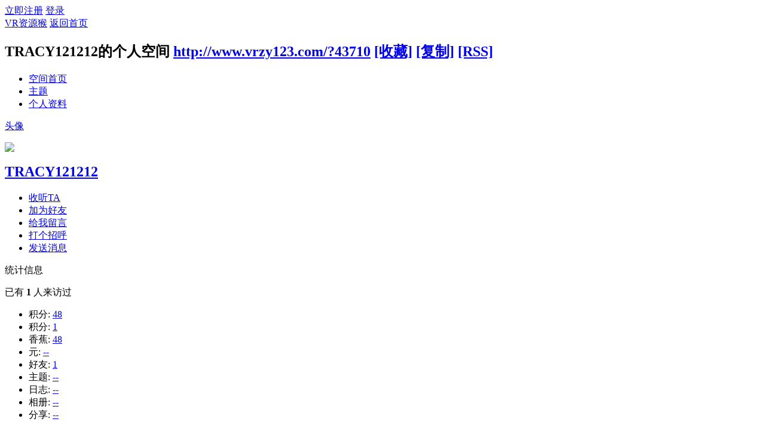

--- FILE ---
content_type: text/html; charset=utf-8
request_url: http://www.vrzy123.com/space-uid-43710.html
body_size: 4646
content:
<!DOCTYPE html PUBLIC "-//W3C//DTD XHTML 1.0 Transitional//EN" "http://www.w3.org/TR/xhtml1/DTD/xhtml1-transitional.dtd">
<html xmlns="http://www.w3.org/1999/xhtml">
<head>
<meta http-equiv="X-UA-Compatible" content="IE=edge">
<meta http-equiv="Content-Type" content="text/html; charset=utf-8" />
<title>TRACY121212的空间VR资源猴</title>

<meta name="keywords" content="TRACY121212的空间" />
<meta name="description" content="TRACY121212的空间 ,VR资源猴" />
<meta name="generator" content="Discuz! X3.2" />
<meta name="author" content="Discuz! Team and Comsenz UI Team" />
<meta name="copyright" content="2001-2013 Dz&#x76d2;&#x5b50;" />
<meta name="MSSmartTagsPreventParsing" content="True" />
<meta http-equiv="MSThemeCompatible" content="Yes" />
<base href="http://www.vrzy123.com/" /><link rel="stylesheet" type="text/css" href="data/cache/style_12_common.css?elg" /><link rel="stylesheet" type="text/css" href="data/cache/style_12_home_space.css?elg" /><script src="template/h2o_amigo/images/js/jquery-1.10.2.min.js" type="text/javascript"></script>
    <script src="template/h2o_amigo/images/js/main.js" type="text/javascript"></script>
<script>setTimeout("echo.init({offset:8,throttle:0})",100);</script>
<script src="template/h2o_amigo/images/js/bootstrap.min.js" type="text/javascript"></script>
<script language="javascript" type="text/javascript">
         function killErrors() {
              return true;
            }
         window.onerror = killErrors;
   </script>

<script type="text/javascript">var STYLEID = '12', STATICURL = 'static/', IMGDIR = 'template/h2o_amigo/images/common', VERHASH = 'elg', charset = 'utf-8', discuz_uid = '0', cookiepre = 'C4FI_c965_', cookiedomain = 'vrzy123.com', cookiepath = '/', showusercard = '1', attackevasive = '0', disallowfloat = 'newthread', creditnotice = '1|积分|,2|香蕉|,3|元|', defaultstyle = '', REPORTURL = 'aHR0cDovL3d3dy52cnp5MTIzLmNvbS9zcGFjZS11aWQtNDM3MTAuaHRtbA==', SITEURL = 'http://www.vrzy123.com/', JSPATH = 'static/js/', CSSPATH = 'data/cache/style_', DYNAMICURL = '';</script>
<script src="static/js/common.js?elg" type="text/javascript"></script>
        <script src="static/js/home.js?elg" type="text/javascript"></script>
<link rel="stylesheet" type="text/css" href='data/cache/style_12_css_space.css?elg' />
<link id="style_css" rel="stylesheet" type="text/css" href="static/space/t1/style.css?elg">
<style id="diy_style"></style>
<!-- soupv.cn Baidu tongji analytics -->
<script>
var _hmt = _hmt || [];
(function() {
var hm = document.createElement("script");
hm.src = "https://hm.baidu.com/hm.js?47e3ad957ede195a9f119323dd7d3ecd";
var s = document.getElementsByTagName("script")[0];
s.parentNode.insertBefore(hm, s);
})();
</script>
</head>

<body id="space" onkeydown="if(event.keyCode==27) return false;">
<div id="append_parent"></div>
<div id="ajaxwaitid"></div>


<div id="toptb" class="cl">
<div class="y">
<a href="member.php?mod=register">立即注册</a>
<a href="member.php?mod=logging&amp;action=login" onclick="showWindow('login', this.href)">登录</a>
</div>
<div class="z">
<a href="./" title="VR资源猴" class="xw1">VR资源猴</a>
<a href="http://www.vrzy123.com/home.php?mod=space&amp;do=home" id="navs" class="showmenu" onmouseover="showMenu(this.id);">返回首页</a>
</div>
</div>
<div id="hd" class="wp cl">

<h2 id="spaceinfoshow"><strong id="spacename" class="mbn">
TRACY121212的个人空间</strong>
<span class="xs0 xw0">
<a id="domainurl" href="http://www.vrzy123.com/?43710" onclick="setCopy('http://www.vrzy123.com/?43710', '空间地址复制成功');return false;">http://www.vrzy123.com/?43710</a>
<a href="javascript:;" onclick="addFavorite(location.href, document.title)">[收藏]</a>
<a id="domainurl" href="http://www.vrzy123.com/?43710" onclick="setCopy('http://www.vrzy123.com/?43710', '空间地址复制成功');return false;">[复制]</a>
<a href="http://www.vrzy123.com/home.php?mod=rss&amp;uid=43710">[RSS]</a>
</span>
<span id="spacedescription" class="xs1 xw0 mtn"></span>
</h2><div id="nv">
<ul>
<li><a href="http://www.vrzy123.com/home.php?mod=space&amp;uid=43710&amp;do=index">空间首页</a></li>
<li><a href="http://www.vrzy123.com/home.php?mod=space&amp;uid=43710&amp;do=thread&amp;view=me&amp;from=space">主题</a></li>
<li><a href="http://www.vrzy123.com/home.php?mod=space&amp;uid=43710&amp;do=profile">个人资料</a></li>
</ul>
</div></div>

<div class="p_pop h_pop" id="mn_userapp_menu" style="display: none"></div><ul id="navs_menu" class="p_pop topnav_pop" style="display:none;">                <li id="mn_forum" ><a href="http://www.vrzy123.com" hidefocus="true" title="BBS"  >VR资源<span>BBS</span></a></li>                <li id="mn_portal" ><a href="http://www.vrzy123.com/portal.php" hidefocus="true" title="Portal"  >宅男资源<span>Portal</span></a></li>                <li id="mn_Nb2e0" ><a href="thread-6574-1-1.html" hidefocus="true"  >邀请码</a></li>                <li id="mn_N0d18" ><a href="thread-6576-1-1.html" hidefocus="true"  >VIP会员</a></li>                <li id="mn_Na8b8" ><a href="thread-6578-1-1.html" hidefocus="true"  >资源失效怎么办</a></li>                                                </ul>
<ul id="myspace_menu" class="p_pop" style="display:none;">
    <li><a href="http://www.vrzy123.com/home.php?mod=space">我的空间</a></li><li><a href="http://www.vrzy123.com/home.php?mod=space&do=friend" style="background-image:url(http://www.vrzy123.com/static/image/feed/friend_b.png) !important">好友</a></li>
<li><a href="http://www.vrzy123.com/home.php?mod=magic" style="background-image:url(http://www.vrzy123.com/static/image/feed/magic_b.png) !important">道具</a></li>
<li><a href="http://www.vrzy123.com/home.php?mod=medal" style="background-image:url(http://www.vrzy123.com/static/image/feed/medal_b.png) !important">勋章</a></li>
<li><a href="http://www.vrzy123.com/home.php?mod=task" style="background-image:url(http://www.vrzy123.com/static/image/feed/task_b.png) !important">任务</a></li>
</ul>
<div id="ct" class="wp w cl">
<div id="diypage" class="area">
<div id="frame1" class="frame cl" noedit="1">
<div id="frame1_left" style="width:240px" class="z column">
<div id="profile" class="block move-span">
<div class="blocktitle title"><span><a href="http://www.vrzy123.com/home.php?mod=space&uid=43710&do=profile">头像</a></span></div><div id="profile_content" class="dxb_bc"><div><div class="hm"><p><a href="http://www.vrzy123.com/space-uid-43710.html" target="_blank"><img src="http://www.vrzy123.com/uc_server/avatar.php?uid=43710&size=middle" /></a></p><h2 class="mbn"><a href="http://www.vrzy123.com/space-uid-43710.html" target="_blank">TRACY121212</a></h2></div><ul class="xl xl2 cl ul_list"><li class='ul_flw'><a href="http://www.vrzy123.com/home.php?mod=spacecp&ac=follow&op=add&hash=099e25ae&fuid=43710" id="followmod" onclick="showWindow(this.id, this.href, 'get', 0);">收听TA</a></li><li class='ul_add'><a href="http://www.vrzy123.com/home.php?mod=spacecp&ac=friend&op=add&uid=43710&handlekey=addfriendhk_43710" id="a_friend_li_43710" onclick="showWindow(this.id, this.href, 'get', 0);">加为好友</a></li><li class='ul_msg'><a href="http://www.vrzy123.com/home.php?mod=space&uid=43710&do=wall">给我留言</a></li><li class='ul_poke'><a href="http://www.vrzy123.com/home.php?mod=spacecp&ac=poke&op=send&uid=43710&handlekey=propokehk_43710" id="a_poke_43710" onclick="showWindow(this.id, this.href, 'get', 0);">打个招呼</a></li><li class='ul_pm'><a href="http://www.vrzy123.com/home.php?mod=spacecp&ac=pm&op=showmsg&handlekey=showmsg_43710&touid=43710&pmid=0&daterange=2" id="a_sendpm_43710" onclick="showWindow('showMsgBox', this.href, 'get', 0)">发送消息</a></li></ul></div></div></div>
<div id="statistic" class="block move-span">
<div class="blocktitle title"><span>统计信息</span></div><div id="statistic_content" class="dxb_bc"><div><p class="mbm xw1">已有 <strong class="xi1">1</strong> 人来访过</p><ul class="xl xl2 cl"><li>积分: <a href="http://www.vrzy123.com/home.php?mod=spacecp&ac=credit">48</a></li><li>积分: <a href="http://www.vrzy123.com/home.php?mod=spacecp&ac=credit">1</a><li>香蕉: <a href="http://www.vrzy123.com/home.php?mod=spacecp&ac=credit">48</a><li>元: <a href="http://www.vrzy123.com/home.php?mod=spacecp&ac=credit">--</a><li>好友: <a href="http://www.vrzy123.com/home.php?mod=space&uid=43710&do=friend&view=me&from=space">1</a></li><li>主题: <a href="http://www.vrzy123.com/home.php?mod=space&uid=43710&do=thread&view=me&from=space">--</a></li><li>日志: <a href="http://www.vrzy123.com/home.php?mod=space&uid=43710&do=blog&view=me&from=space">--</a></li><li>相册: <a href="http://www.vrzy123.com/home.php?mod=space&uid=43710&do=album&view=me&from=space">--</a></li><li>分享: <a href="http://www.vrzy123.com/home.php?mod=space&uid=43710&do=share&view=me&from=space">--</a></li></ul></div></div></div>
<div id="album" class="block move-span">
<div class="blocktitle title"><span><a href="http://www.vrzy123.com/home.php?mod=space&uid=43710&do=album&view=me&from=space">相册</a></span></div><div id="album_content" class="dxb_bc"><ul class="ml cl"><p class="emp">现在还没有相册</p></ul></div></div>
<div id="doing" class="block move-span">
<div class="blocktitle title"><span><a href="http://www.vrzy123.com/home.php?mod=space&uid=43710&do=doing&view=me&from=space">记录</a></span></div><div id="doing_content" class="dxb_bc"><ul class="xl"><p class="emp">现在还没有记录</p></ul></div></div>
</div>

<div id="frame1_center" style="width:480px" class="z column">
<div id="personalinfo" class="block move-span">
<div class="blocktitle title"><span><a href="http://www.vrzy123.com/home.php?mod=space&uid=43710&do=profile">个人资料</a></span></div><div id="personalinfo_content" class="dxb_bc"><ul id="pprl" class="mbm pbm bbda cl"><li><em>性别</em>保密</li><li><em>生日</em></li></ul><p style="text-align: right;"><a href="http://www.vrzy123.com/home.php?mod=space&uid=43710&do=profile">查看全部个人资料</a></p></div></div>
<div id="feed" class="block move-span">
<div class="blocktitle title"><span><a href="http://www.vrzy123.com/home.php?mod=space&uid=43710&do=home&view=me&from=space">动态</a></span></div><ul id="feed_content" class="dxb_bc el"><p class="emp">现在还没有动态</p></ul></div>
<div id="share" class="block move-span">
<div class="blocktitle title"><span><a href="http://www.vrzy123.com/home.php?mod=space&uid=43710&do=share&view=me&from=space">分享</a></span></div><div id="share_content" class="dxb_bc"><p class="emp">现在还没有分享</p></div></div>
<div id="blog" class="block move-span">
<div class="blocktitle title"><span><a href="http://www.vrzy123.com/home.php?mod=space&uid=43710&do=blog&view=me&from=space">日志</a></span></div><div id="blog_content" class="dxb_bc xld"><p class="emp">现在还没有日志</p></div></div>
<div id="thread" class="block move-span">
<div class="blocktitle title"><span><a href="http://www.vrzy123.com/home.php?mod=space&uid=43710&do=thread&view=me&from=space">主题</a></span></div><div id="thread_content" class="dxb_bc"><p class="emp">现在还没有主题</p></div></div>
<div id="wall" class="block move-span">
<div class="blocktitle title"><span><a href="http://www.vrzy123.com/home.php?mod=space&uid=43710&do=wall">留言板</a></span><span class="y xw0"><a href="http://www.vrzy123.com/home.php?mod=space&uid=43710&do=wall">全部</a></span></div><div id="wall_content" class="dxb_bc"><div class="xld xlda el" id="comment_ul"><p class="emp">现在还没有留言</p></div></div></div>
</div>

<div id="frame1_right" style="width:240px" class="z column">
<div id="friend" class="block move-span">
<div class="blocktitle title"><span><a href="http://www.vrzy123.com/home.php?mod=space&uid=43710&do=friend&view=me&from=space">好友</a></span></div><div id="friend_content" class="dxb_bc"><ul class="ml mls cl"><li><a href="http://www.vrzy123.com/space-uid-1.html" target="_blank" class="avt"><em class=""></em><img src="http://www.vrzy123.com/uc_server/avatar.php?uid=1&size=small" /></a><p><a href="http://www.vrzy123.com/space-uid-1.html" target="_blank">admin</a></p></li></ul></div></div>
<div id="visitor" class="block move-span">
<div class="blocktitle title"><span>最近访客</span></div><div id="visitor_content" class="dxb_bc"><ul class="ml mls cl"><li><a href="http://www.vrzy123.com/space-uid-43744.html" target="_blank" class="avt"><em class=""></em><em class="" onclick="javascript:removeVisitor(event, 43710);" title="删除访问足迹"></em><img src="http://www.vrzy123.com/uc_server/avatar.php?uid=43744&size=small" /></a><p><a href="http://www.vrzy123.com/space-uid-43744.html" title="yao04911">yao04911</a></p><span class="xg2">2025-03-22</span></li></ul></div></div>
</div>
</div>
</div>
</div>
<script type="text/javascript">
function succeedhandle_followmod(url, msg, values) {
var fObj = $('followmod');
if(values['type'] == 'add') {
fObj.innerHTML = '取消收听';
fObj.className = 'flw_btn_unfo';
fObj.href = 'home.php?mod=spacecp&ac=follow&op=del&fuid='+values['fuid'];
} else if(values['type'] == 'del') {
fObj.innerHTML = '收听TA';
fObj.className = 'flw_btn_fo';
fObj.href = 'home.php?mod=spacecp&ac=follow&op=add&hash=099e25ae&fuid='+values['fuid'];
}
}
</script></div>

<div id="ft" class="cl">

<div class="wp">
<div id="flk" class="y">
<p>
<a href="http://wpa.qq.com/msgrd?V=3&amp;uin=852888435&amp;Site=VR资源猴&amp;Menu=yes&amp;from=discuz" target="_blank" title="QQ"><img src="template/h2o_amigo/images/common/site_qq.jpg" alt="QQ" /></a><span class="pipe">|</span><a href="sitemap.xml" >站点地图</a><span class="pipe">|</span><a href="http://www.vrzy123.com/forum.php?mod=misc&action=showdarkroom" >小黑屋</a><span class="pipe">|</span><strong><a href="http://www.vrzy123.com/" target="_blank">VR资源猴</a></strong>
</p>
</div>
<div id="frt" class="z">
<p>过往即是因果，愿你在VR资源猴的每一秒，都在真正的活着！</p>
</div></div>
</div>
<script src="home.php?mod=misc&ac=sendmail&rand=1765055182" type="text/javascript"></script>
<div id="h2o-scroll">
<a id="h2o-scrollTop" class="scroll" title="返回顶部"></a>
</div>
<script type="text/javascript">_attachEvent(window, 'scroll', function () { showTopLink(); });checkBlind();</script>
			<div id="discuz_tips" style="display:none;"></div>
			<script type="text/javascript">
				var tipsinfo = '49554857|X3.2|0.6||0||0|7|1765055182|6a710387d539e7e796f5367eb9463acd|2';
			</script></body>
</html>

